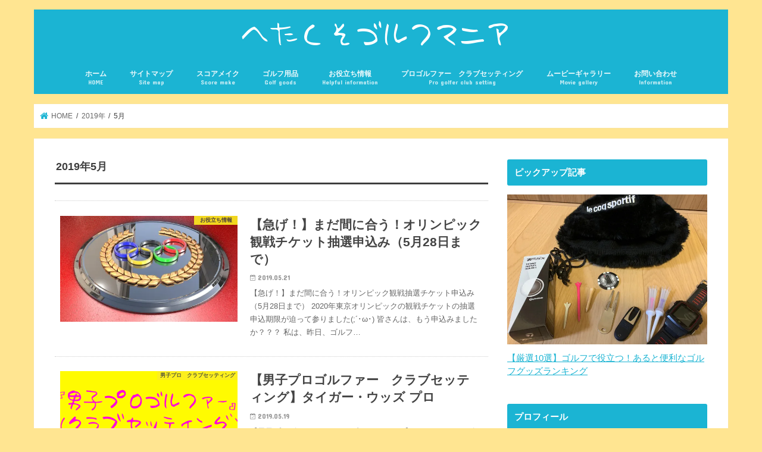

--- FILE ---
content_type: text/html; charset=UTF-8
request_url: https://hetagolf.com/2019/05/
body_size: 17597
content:
<!doctype html>
<!--[if lt IE 7]><html dir="ltr" lang="ja"
	prefix="og: https://ogp.me/ns#"  class="no-js lt-ie9 lt-ie8 lt-ie7"><![endif]-->
<!--[if (IE 7)&!(IEMobile)]><html dir="ltr" lang="ja"
	prefix="og: https://ogp.me/ns#"  class="no-js lt-ie9 lt-ie8"><![endif]-->
<!--[if (IE 8)&!(IEMobile)]><html dir="ltr" lang="ja"
	prefix="og: https://ogp.me/ns#"  class="no-js lt-ie9"><![endif]-->
<!--[if gt IE 8]><!--> <html dir="ltr" lang="ja"
	prefix="og: https://ogp.me/ns#"  class="no-js"><!--<![endif]-->

<head>
<meta charset="utf-8">
<meta http-equiv="X-UA-Compatible" content="IE=edge">

<meta name="HandheldFriendly" content="True">
<meta name="MobileOptimized" content="320">
<meta name="viewport" content="width=device-width, initial-scale=1"/>

	
<link rel="stylesheet" href="https://use.fontawesome.com/releases/v5.0.10/css/all.css" integrity="sha384-+d0P83n9kaQMCwj8F4RJB66tzIwOKmrdb46+porD/OvrJ+37WqIM7UoBtwHO6Nlg" crossorigin="anonymous">
<link rel="pingback" href="https://hetagolf.com/xmlrpc.php">

<!--[if IE]>
<![endif]-->
<!--[if lt IE 9]>
<script src="//html5shiv.googlecode.com/svn/trunk/html5.js"></script>
<script src="//css3-mediaqueries-js.googlecode.com/svn/trunk/css3-mediaqueries.js"></script>
<![endif]-->

	


	

		<!-- All in One SEO 4.2.8 - aioseo.com -->
		<title>5月, 2019 | へたくそゴルフマニア</title>
		<meta name="robots" content="noindex, max-snippet:-1, max-image-preview:large, max-video-preview:-1" />
		<meta name="google-site-verification" content="d6eHmvul-klEtGZpfMn9DY9moGwSyoPuVOdAyadvXB4" />
		<meta name="msvalidate.01" content="44D451119A153A48507C74BB3D304DFA" />
		<link rel="canonical" href="https://hetagolf.com/2019/05/" />
		<meta name="generator" content="All in One SEO (AIOSEO) 4.2.8 " />
		<meta name="google" content="nositelinkssearchbox" />
		<script type="application/ld+json" class="aioseo-schema">
			{"@context":"https:\/\/schema.org","@graph":[{"@type":"BreadcrumbList","@id":"https:\/\/hetagolf.com\/2019\/05\/#breadcrumblist","itemListElement":[{"@type":"ListItem","@id":"https:\/\/hetagolf.com\/#listItem","position":1,"item":{"@type":"WebPage","@id":"https:\/\/hetagolf.com\/","name":"\u30db\u30fc\u30e0","description":"\u3078\u305f\u304f\u305d\u3060\u3051\u3069\u30b4\u30eb\u30d5\u5927\u597d\u304d\u3002\u305d\u3093\u306a\u300c\u3078\u305f\u304f\u305d\u30b4\u30eb\u30d5\u30de\u30cb\u30a2\u300d\u306e\u201c\u3078\u305f\u304f\u305d\u30b4\u30eb\u30d5\u30e9\u30a4\u30d5\u201d\u3092\u767a\u4fe1\u3057\u307e\u3059\u3002 \u521d\u5fc3\u8005\u30b4\u30eb\u30d5\u30a1\u30fc\u306e\u65b9\u3084\u3001\u30a8\u30f3\u30b8\u30e7\u30a4\u30b4\u30eb\u30d5\u30a1\u30fc\u306e\u65b9\u306b\u5171\u611f\u3044\u305f\u3060\u3051\u308b\u30d6\u30ed\u30b0\u3067\u3059\u3002","url":"https:\/\/hetagolf.com\/"},"nextItem":"https:\/\/hetagolf.com\/2019\/#listItem"},{"@type":"ListItem","@id":"https:\/\/hetagolf.com\/2019\/#listItem","position":2,"item":{"@type":"WebPage","@id":"https:\/\/hetagolf.com\/2019\/","name":"2019","url":"https:\/\/hetagolf.com\/2019\/"},"nextItem":"https:\/\/hetagolf.com\/2019\/05\/#listItem","previousItem":"https:\/\/hetagolf.com\/#listItem"},{"@type":"ListItem","@id":"https:\/\/hetagolf.com\/2019\/05\/#listItem","position":3,"item":{"@type":"WebPage","@id":"https:\/\/hetagolf.com\/2019\/05\/","name":"5\u6708, 2019","url":"https:\/\/hetagolf.com\/2019\/05\/"},"previousItem":"https:\/\/hetagolf.com\/2019\/#listItem"}]},{"@type":"CollectionPage","@id":"https:\/\/hetagolf.com\/2019\/05\/#collectionpage","url":"https:\/\/hetagolf.com\/2019\/05\/","name":"5\u6708, 2019 | \u3078\u305f\u304f\u305d\u30b4\u30eb\u30d5\u30de\u30cb\u30a2","inLanguage":"ja","isPartOf":{"@id":"https:\/\/hetagolf.com\/#website"},"breadcrumb":{"@id":"https:\/\/hetagolf.com\/2019\/05\/#breadcrumblist"}},{"@type":"Organization","@id":"https:\/\/hetagolf.com\/#organization","name":"\u3078\u305f\u304f\u305d\u30b4\u30eb\u30d5\u30de\u30cb\u30a2","url":"https:\/\/hetagolf.com\/"},{"@type":"WebSite","@id":"https:\/\/hetagolf.com\/#website","url":"https:\/\/hetagolf.com\/","name":"\u3078\u305f\u304f\u305d\u30b4\u30eb\u30d5\u30de\u30cb\u30a2","description":"\u3078\u305f\u304f\u305d\u3060\u3051\u3069\u30b4\u30eb\u30d5\u5927\u597d\u304d\u3002\u305d\u3093\u306a\u30b4\u30eb\u30d5\u30de\u30cb\u30a2\u306e\u30b4\u30eb\u30d5\u30e9\u30a4\u30d5\u3092\u767a\u4fe1\u3057\u3066\u3044\u304d\u307e\u3059\u3002","inLanguage":"ja","publisher":{"@id":"https:\/\/hetagolf.com\/#organization"}}]}
		</script>
		<script type="text/javascript" >
			window.ga=window.ga||function(){(ga.q=ga.q||[]).push(arguments)};ga.l=+new Date;
			ga('create', "UA-125816620-1", 'auto');
			ga('send', 'pageview');
		</script>
		<script async src="https://www.google-analytics.com/analytics.js"></script>
		<!-- All in One SEO -->

<link rel='dns-prefetch' href='//secure.gravatar.com' />
<link rel='dns-prefetch' href='//ajax.googleapis.com' />
<link rel='dns-prefetch' href='//fonts.googleapis.com' />
<link rel='dns-prefetch' href='//maxcdn.bootstrapcdn.com' />
<link rel='dns-prefetch' href='//v0.wordpress.com' />
<link rel='dns-prefetch' href='//i0.wp.com' />
<link rel='dns-prefetch' href='//c0.wp.com' />
<link rel='dns-prefetch' href='//widgets.wp.com' />
<link rel='dns-prefetch' href='//s0.wp.com' />
<link rel='dns-prefetch' href='//0.gravatar.com' />
<link rel='dns-prefetch' href='//1.gravatar.com' />
<link rel='dns-prefetch' href='//2.gravatar.com' />
<link rel="alternate" type="application/rss+xml" title="へたくそゴルフマニア &raquo; フィード" href="https://hetagolf.com/feed/" />
<link rel="alternate" type="application/rss+xml" title="へたくそゴルフマニア &raquo; コメントフィード" href="https://hetagolf.com/comments/feed/" />
<script type="text/javascript">
window._wpemojiSettings = {"baseUrl":"https:\/\/s.w.org\/images\/core\/emoji\/14.0.0\/72x72\/","ext":".png","svgUrl":"https:\/\/s.w.org\/images\/core\/emoji\/14.0.0\/svg\/","svgExt":".svg","source":{"concatemoji":"https:\/\/hetagolf.com\/wp-includes\/js\/wp-emoji-release.min.js"}};
/*! This file is auto-generated */
!function(e,a,t){var n,r,o,i=a.createElement("canvas"),p=i.getContext&&i.getContext("2d");function s(e,t){var a=String.fromCharCode,e=(p.clearRect(0,0,i.width,i.height),p.fillText(a.apply(this,e),0,0),i.toDataURL());return p.clearRect(0,0,i.width,i.height),p.fillText(a.apply(this,t),0,0),e===i.toDataURL()}function c(e){var t=a.createElement("script");t.src=e,t.defer=t.type="text/javascript",a.getElementsByTagName("head")[0].appendChild(t)}for(o=Array("flag","emoji"),t.supports={everything:!0,everythingExceptFlag:!0},r=0;r<o.length;r++)t.supports[o[r]]=function(e){if(p&&p.fillText)switch(p.textBaseline="top",p.font="600 32px Arial",e){case"flag":return s([127987,65039,8205,9895,65039],[127987,65039,8203,9895,65039])?!1:!s([55356,56826,55356,56819],[55356,56826,8203,55356,56819])&&!s([55356,57332,56128,56423,56128,56418,56128,56421,56128,56430,56128,56423,56128,56447],[55356,57332,8203,56128,56423,8203,56128,56418,8203,56128,56421,8203,56128,56430,8203,56128,56423,8203,56128,56447]);case"emoji":return!s([129777,127995,8205,129778,127999],[129777,127995,8203,129778,127999])}return!1}(o[r]),t.supports.everything=t.supports.everything&&t.supports[o[r]],"flag"!==o[r]&&(t.supports.everythingExceptFlag=t.supports.everythingExceptFlag&&t.supports[o[r]]);t.supports.everythingExceptFlag=t.supports.everythingExceptFlag&&!t.supports.flag,t.DOMReady=!1,t.readyCallback=function(){t.DOMReady=!0},t.supports.everything||(n=function(){t.readyCallback()},a.addEventListener?(a.addEventListener("DOMContentLoaded",n,!1),e.addEventListener("load",n,!1)):(e.attachEvent("onload",n),a.attachEvent("onreadystatechange",function(){"complete"===a.readyState&&t.readyCallback()})),(e=t.source||{}).concatemoji?c(e.concatemoji):e.wpemoji&&e.twemoji&&(c(e.twemoji),c(e.wpemoji)))}(window,document,window._wpemojiSettings);
</script>
<style type="text/css">
img.wp-smiley,
img.emoji {
	display: inline !important;
	border: none !important;
	box-shadow: none !important;
	height: 1em !important;
	width: 1em !important;
	margin: 0 0.07em !important;
	vertical-align: -0.1em !important;
	background: none !important;
	padding: 0 !important;
}
</style>
	<link rel='stylesheet' id='wp-block-library-css' href='https://c0.wp.com/c/6.1.9/wp-includes/css/dist/block-library/style.min.css' type='text/css' media='all' />
<style id='wp-block-library-inline-css' type='text/css'>
.has-text-align-justify{text-align:justify;}
</style>
<link rel='stylesheet' id='mediaelement-css' href='https://c0.wp.com/c/6.1.9/wp-includes/js/mediaelement/mediaelementplayer-legacy.min.css' type='text/css' media='all' />
<link rel='stylesheet' id='wp-mediaelement-css' href='https://c0.wp.com/c/6.1.9/wp-includes/js/mediaelement/wp-mediaelement.min.css' type='text/css' media='all' />
<link rel='stylesheet' id='classic-theme-styles-css' href='https://c0.wp.com/c/6.1.9/wp-includes/css/classic-themes.min.css' type='text/css' media='all' />
<style id='global-styles-inline-css' type='text/css'>
body{--wp--preset--color--black: #000000;--wp--preset--color--cyan-bluish-gray: #abb8c3;--wp--preset--color--white: #ffffff;--wp--preset--color--pale-pink: #f78da7;--wp--preset--color--vivid-red: #cf2e2e;--wp--preset--color--luminous-vivid-orange: #ff6900;--wp--preset--color--luminous-vivid-amber: #fcb900;--wp--preset--color--light-green-cyan: #7bdcb5;--wp--preset--color--vivid-green-cyan: #00d084;--wp--preset--color--pale-cyan-blue: #8ed1fc;--wp--preset--color--vivid-cyan-blue: #0693e3;--wp--preset--color--vivid-purple: #9b51e0;--wp--preset--gradient--vivid-cyan-blue-to-vivid-purple: linear-gradient(135deg,rgba(6,147,227,1) 0%,rgb(155,81,224) 100%);--wp--preset--gradient--light-green-cyan-to-vivid-green-cyan: linear-gradient(135deg,rgb(122,220,180) 0%,rgb(0,208,130) 100%);--wp--preset--gradient--luminous-vivid-amber-to-luminous-vivid-orange: linear-gradient(135deg,rgba(252,185,0,1) 0%,rgba(255,105,0,1) 100%);--wp--preset--gradient--luminous-vivid-orange-to-vivid-red: linear-gradient(135deg,rgba(255,105,0,1) 0%,rgb(207,46,46) 100%);--wp--preset--gradient--very-light-gray-to-cyan-bluish-gray: linear-gradient(135deg,rgb(238,238,238) 0%,rgb(169,184,195) 100%);--wp--preset--gradient--cool-to-warm-spectrum: linear-gradient(135deg,rgb(74,234,220) 0%,rgb(151,120,209) 20%,rgb(207,42,186) 40%,rgb(238,44,130) 60%,rgb(251,105,98) 80%,rgb(254,248,76) 100%);--wp--preset--gradient--blush-light-purple: linear-gradient(135deg,rgb(255,206,236) 0%,rgb(152,150,240) 100%);--wp--preset--gradient--blush-bordeaux: linear-gradient(135deg,rgb(254,205,165) 0%,rgb(254,45,45) 50%,rgb(107,0,62) 100%);--wp--preset--gradient--luminous-dusk: linear-gradient(135deg,rgb(255,203,112) 0%,rgb(199,81,192) 50%,rgb(65,88,208) 100%);--wp--preset--gradient--pale-ocean: linear-gradient(135deg,rgb(255,245,203) 0%,rgb(182,227,212) 50%,rgb(51,167,181) 100%);--wp--preset--gradient--electric-grass: linear-gradient(135deg,rgb(202,248,128) 0%,rgb(113,206,126) 100%);--wp--preset--gradient--midnight: linear-gradient(135deg,rgb(2,3,129) 0%,rgb(40,116,252) 100%);--wp--preset--duotone--dark-grayscale: url('#wp-duotone-dark-grayscale');--wp--preset--duotone--grayscale: url('#wp-duotone-grayscale');--wp--preset--duotone--purple-yellow: url('#wp-duotone-purple-yellow');--wp--preset--duotone--blue-red: url('#wp-duotone-blue-red');--wp--preset--duotone--midnight: url('#wp-duotone-midnight');--wp--preset--duotone--magenta-yellow: url('#wp-duotone-magenta-yellow');--wp--preset--duotone--purple-green: url('#wp-duotone-purple-green');--wp--preset--duotone--blue-orange: url('#wp-duotone-blue-orange');--wp--preset--font-size--small: 13px;--wp--preset--font-size--medium: 20px;--wp--preset--font-size--large: 36px;--wp--preset--font-size--x-large: 42px;--wp--preset--spacing--20: 0.44rem;--wp--preset--spacing--30: 0.67rem;--wp--preset--spacing--40: 1rem;--wp--preset--spacing--50: 1.5rem;--wp--preset--spacing--60: 2.25rem;--wp--preset--spacing--70: 3.38rem;--wp--preset--spacing--80: 5.06rem;}:where(.is-layout-flex){gap: 0.5em;}body .is-layout-flow > .alignleft{float: left;margin-inline-start: 0;margin-inline-end: 2em;}body .is-layout-flow > .alignright{float: right;margin-inline-start: 2em;margin-inline-end: 0;}body .is-layout-flow > .aligncenter{margin-left: auto !important;margin-right: auto !important;}body .is-layout-constrained > .alignleft{float: left;margin-inline-start: 0;margin-inline-end: 2em;}body .is-layout-constrained > .alignright{float: right;margin-inline-start: 2em;margin-inline-end: 0;}body .is-layout-constrained > .aligncenter{margin-left: auto !important;margin-right: auto !important;}body .is-layout-constrained > :where(:not(.alignleft):not(.alignright):not(.alignfull)){max-width: var(--wp--style--global--content-size);margin-left: auto !important;margin-right: auto !important;}body .is-layout-constrained > .alignwide{max-width: var(--wp--style--global--wide-size);}body .is-layout-flex{display: flex;}body .is-layout-flex{flex-wrap: wrap;align-items: center;}body .is-layout-flex > *{margin: 0;}:where(.wp-block-columns.is-layout-flex){gap: 2em;}.has-black-color{color: var(--wp--preset--color--black) !important;}.has-cyan-bluish-gray-color{color: var(--wp--preset--color--cyan-bluish-gray) !important;}.has-white-color{color: var(--wp--preset--color--white) !important;}.has-pale-pink-color{color: var(--wp--preset--color--pale-pink) !important;}.has-vivid-red-color{color: var(--wp--preset--color--vivid-red) !important;}.has-luminous-vivid-orange-color{color: var(--wp--preset--color--luminous-vivid-orange) !important;}.has-luminous-vivid-amber-color{color: var(--wp--preset--color--luminous-vivid-amber) !important;}.has-light-green-cyan-color{color: var(--wp--preset--color--light-green-cyan) !important;}.has-vivid-green-cyan-color{color: var(--wp--preset--color--vivid-green-cyan) !important;}.has-pale-cyan-blue-color{color: var(--wp--preset--color--pale-cyan-blue) !important;}.has-vivid-cyan-blue-color{color: var(--wp--preset--color--vivid-cyan-blue) !important;}.has-vivid-purple-color{color: var(--wp--preset--color--vivid-purple) !important;}.has-black-background-color{background-color: var(--wp--preset--color--black) !important;}.has-cyan-bluish-gray-background-color{background-color: var(--wp--preset--color--cyan-bluish-gray) !important;}.has-white-background-color{background-color: var(--wp--preset--color--white) !important;}.has-pale-pink-background-color{background-color: var(--wp--preset--color--pale-pink) !important;}.has-vivid-red-background-color{background-color: var(--wp--preset--color--vivid-red) !important;}.has-luminous-vivid-orange-background-color{background-color: var(--wp--preset--color--luminous-vivid-orange) !important;}.has-luminous-vivid-amber-background-color{background-color: var(--wp--preset--color--luminous-vivid-amber) !important;}.has-light-green-cyan-background-color{background-color: var(--wp--preset--color--light-green-cyan) !important;}.has-vivid-green-cyan-background-color{background-color: var(--wp--preset--color--vivid-green-cyan) !important;}.has-pale-cyan-blue-background-color{background-color: var(--wp--preset--color--pale-cyan-blue) !important;}.has-vivid-cyan-blue-background-color{background-color: var(--wp--preset--color--vivid-cyan-blue) !important;}.has-vivid-purple-background-color{background-color: var(--wp--preset--color--vivid-purple) !important;}.has-black-border-color{border-color: var(--wp--preset--color--black) !important;}.has-cyan-bluish-gray-border-color{border-color: var(--wp--preset--color--cyan-bluish-gray) !important;}.has-white-border-color{border-color: var(--wp--preset--color--white) !important;}.has-pale-pink-border-color{border-color: var(--wp--preset--color--pale-pink) !important;}.has-vivid-red-border-color{border-color: var(--wp--preset--color--vivid-red) !important;}.has-luminous-vivid-orange-border-color{border-color: var(--wp--preset--color--luminous-vivid-orange) !important;}.has-luminous-vivid-amber-border-color{border-color: var(--wp--preset--color--luminous-vivid-amber) !important;}.has-light-green-cyan-border-color{border-color: var(--wp--preset--color--light-green-cyan) !important;}.has-vivid-green-cyan-border-color{border-color: var(--wp--preset--color--vivid-green-cyan) !important;}.has-pale-cyan-blue-border-color{border-color: var(--wp--preset--color--pale-cyan-blue) !important;}.has-vivid-cyan-blue-border-color{border-color: var(--wp--preset--color--vivid-cyan-blue) !important;}.has-vivid-purple-border-color{border-color: var(--wp--preset--color--vivid-purple) !important;}.has-vivid-cyan-blue-to-vivid-purple-gradient-background{background: var(--wp--preset--gradient--vivid-cyan-blue-to-vivid-purple) !important;}.has-light-green-cyan-to-vivid-green-cyan-gradient-background{background: var(--wp--preset--gradient--light-green-cyan-to-vivid-green-cyan) !important;}.has-luminous-vivid-amber-to-luminous-vivid-orange-gradient-background{background: var(--wp--preset--gradient--luminous-vivid-amber-to-luminous-vivid-orange) !important;}.has-luminous-vivid-orange-to-vivid-red-gradient-background{background: var(--wp--preset--gradient--luminous-vivid-orange-to-vivid-red) !important;}.has-very-light-gray-to-cyan-bluish-gray-gradient-background{background: var(--wp--preset--gradient--very-light-gray-to-cyan-bluish-gray) !important;}.has-cool-to-warm-spectrum-gradient-background{background: var(--wp--preset--gradient--cool-to-warm-spectrum) !important;}.has-blush-light-purple-gradient-background{background: var(--wp--preset--gradient--blush-light-purple) !important;}.has-blush-bordeaux-gradient-background{background: var(--wp--preset--gradient--blush-bordeaux) !important;}.has-luminous-dusk-gradient-background{background: var(--wp--preset--gradient--luminous-dusk) !important;}.has-pale-ocean-gradient-background{background: var(--wp--preset--gradient--pale-ocean) !important;}.has-electric-grass-gradient-background{background: var(--wp--preset--gradient--electric-grass) !important;}.has-midnight-gradient-background{background: var(--wp--preset--gradient--midnight) !important;}.has-small-font-size{font-size: var(--wp--preset--font-size--small) !important;}.has-medium-font-size{font-size: var(--wp--preset--font-size--medium) !important;}.has-large-font-size{font-size: var(--wp--preset--font-size--large) !important;}.has-x-large-font-size{font-size: var(--wp--preset--font-size--x-large) !important;}
.wp-block-navigation a:where(:not(.wp-element-button)){color: inherit;}
:where(.wp-block-columns.is-layout-flex){gap: 2em;}
.wp-block-pullquote{font-size: 1.5em;line-height: 1.6;}
</style>
<link rel='stylesheet' id='contact-form-7-css' href='https://hetagolf.com/wp-content/plugins/contact-form-7/includes/css/styles.css' type='text/css' media='all' />
<link rel='stylesheet' id='ts_fab_css-css' href='https://hetagolf.com/wp-content/plugins/fancier-author-box/css/ts-fab.min.css' type='text/css' media='all' />
<link rel='stylesheet' id='style-css' href='https://hetagolf.com/wp-content/themes/jstork/style.css' type='text/css' media='all' />
<link rel='stylesheet' id='child-style-css' href='https://hetagolf.com/wp-content/themes/jstork_custom/style.css' type='text/css' media='all' />
<link rel='stylesheet' id='slick-css' href='https://hetagolf.com/wp-content/themes/jstork/library/css/slick.css' type='text/css' media='all' />
<link rel='stylesheet' id='shortcode-css' href='https://hetagolf.com/wp-content/themes/jstork/library/css/shortcode.css' type='text/css' media='all' />
<link rel='stylesheet' id='gf_Concert-css' href='//fonts.googleapis.com/css?family=Concert+One' type='text/css' media='all' />
<link rel='stylesheet' id='gf_Lato-css' href='//fonts.googleapis.com/css?family=Lato' type='text/css' media='all' />
<link rel='stylesheet' id='fontawesome-css' href='//maxcdn.bootstrapcdn.com/font-awesome/4.7.0/css/font-awesome.min.css' type='text/css' media='all' />
<link rel='stylesheet' id='remodal-css' href='https://hetagolf.com/wp-content/themes/jstork/library/css/remodal.css' type='text/css' media='all' />
<link rel='stylesheet' id='animate-css' href='https://hetagolf.com/wp-content/themes/jstork/library/css/animate.min.css' type='text/css' media='all' />
<link rel='stylesheet' id='jetpack_css-css' href='https://c0.wp.com/p/jetpack/11.6.2/css/jetpack.css' type='text/css' media='all' />
<script type='text/javascript' src='//ajax.googleapis.com/ajax/libs/jquery/1.12.4/jquery.min.js' id='jquery-js'></script>
<script type='text/javascript' src='https://hetagolf.com/wp-content/plugins/fancier-author-box/js/ts-fab.min.js' id='ts_fab_js-js'></script>
<link rel="https://api.w.org/" href="https://hetagolf.com/wp-json/" /><link rel="EditURI" type="application/rsd+xml" title="RSD" href="https://hetagolf.com/xmlrpc.php?rsd" />
<link rel="wlwmanifest" type="application/wlwmanifest+xml" href="https://hetagolf.com/wp-includes/wlwmanifest.xml" />

	<style>img#wpstats{display:none}</style>
		<style type="text/css">
body{color: #3E3E3E;}
a, #breadcrumb li.bc_homelink a::before, .authorbox .author_sns li a::before{color: #1BB4D3;}
a:hover{color: #E69B9B;}
.article-footer .post-categories li a,.article-footer .tags a,.accordionBtn{  background: #1BB4D3;  border-color: #1BB4D3;}
.article-footer .tags a{color:#1BB4D3; background: none;}
.article-footer .post-categories li a:hover,.article-footer .tags a:hover,.accordionBtn.active{ background:#E69B9B;  border-color:#E69B9B;}
input[type="text"],input[type="password"],input[type="datetime"],input[type="datetime-local"],input[type="date"],input[type="month"],input[type="time"],input[type="week"],input[type="number"],input[type="email"],input[type="url"],input[type="search"],input[type="tel"],input[type="color"],select,textarea,.field { background-color: #ffffff;}
.header{color: #ffffff;}
.bgfull .header,.header.bg,.header #inner-header,.menu-sp{background: #1bb4d3;}
#logo a{color: #eeee22;}
#g_nav .nav li a,.nav_btn,.menu-sp a,.menu-sp a,.menu-sp > ul:after{color: #edf9fc;}
#logo a:hover,#g_nav .nav li a:hover,.nav_btn:hover{color:#eeeeee;}
@media only screen and (min-width: 768px) {
.nav > li > a:after{background: #eeeeee;}
.nav ul {background: #666666;}
#g_nav .nav li ul.sub-menu li a{color: #f7f7f7;}
}
@media only screen and (max-width: 1165px) {
.site_description{background: #1bb4d3; color: #ffffff;}
}
#inner-content, #breadcrumb, .entry-content blockquote:before, .entry-content blockquote:after{background: #ffffff}
.top-post-list .post-list:before{background: #1BB4D3;}
.widget li a:after{color: #1BB4D3;}
.entry-content h2,.widgettitle,.accordion::before{background: #1bb4d3; color: #ffffff;}
.entry-content h3{border-color: #1bb4d3;}
.h_boader .entry-content h2{border-color: #1bb4d3; color: #3E3E3E;}
.h_balloon .entry-content h2:after{border-top-color: #1bb4d3;}
.entry-content ul li:before{ background: #1bb4d3;}
.entry-content ol li:before{ background: #1bb4d3;}
.post-list-card .post-list .eyecatch .cat-name,.top-post-list .post-list .eyecatch .cat-name,.byline .cat-name,.single .authorbox .author-newpost li .cat-name,.related-box li .cat-name,.carouselwrap .cat-name,.eyecatch .cat-name{background: #fcee21; color:  #444444;}
ul.wpp-list li a:before{background: #1bb4d3; color: #ffffff;}
.readmore a{border:1px solid #1BB4D3;color:#1BB4D3;}
.readmore a:hover{background:#1BB4D3;color:#fff;}
.btn-wrap a{background: #1BB4D3;border: 1px solid #1BB4D3;}
.btn-wrap a:hover{background: #E69B9B;border-color: #E69B9B;}
.btn-wrap.simple a{border:1px solid #1BB4D3;color:#1BB4D3;}
.btn-wrap.simple a:hover{background:#1BB4D3;}
.blue-btn, .comment-reply-link, #submit { background-color: #1BB4D3; }
.blue-btn:hover, .comment-reply-link:hover, #submit:hover, .blue-btn:focus, .comment-reply-link:focus, #submit:focus {background-color: #E69B9B; }
#sidebar1{color: #444444;}
.widget:not(.widget_text) a{color:#666666;}
.widget:not(.widget_text) a:hover{color:#999999;}
.bgfull #footer-top,#footer-top .inner,.cta-inner{background-color: #666666; color: #CACACA;}
.footer a,#footer-top a{color: #f7f7f7;}
#footer-top .widgettitle{color: #CACACA;}
.bgfull .footer,.footer.bg,.footer .inner {background-color: #666666;color: #CACACA;}
.footer-links li a:before{ color: #1bb4d3;}
.pagination a, .pagination span,.page-links a{border-color: #1BB4D3; color: #1BB4D3;}
.pagination .current,.pagination .current:hover,.page-links ul > li > span{background-color: #1BB4D3; border-color: #1BB4D3;}
.pagination a:hover, .pagination a:focus,.page-links a:hover, .page-links a:focus{background-color: #1BB4D3; color: #fff;}
</style>
<style type="text/css" id="custom-background-css">
body.custom-background { background-color: #ffe591; }
</style>
				<style type="text/css">
				/* If html does not have either class, do not show lazy loaded images. */
				html:not( .jetpack-lazy-images-js-enabled ):not( .js ) .jetpack-lazy-image {
					display: none;
				}
			</style>
			<script>
				document.documentElement.classList.add(
					'jetpack-lazy-images-js-enabled'
				);
			</script>
		<link rel="icon" href="https://i0.wp.com/hetagolf.com/wp-content/uploads/2018/09/cropped-freefont_logo_HOLIDAYM3-3-e1537547837310.png?fit=32%2C32&#038;ssl=1" sizes="32x32" />
<link rel="icon" href="https://i0.wp.com/hetagolf.com/wp-content/uploads/2018/09/cropped-freefont_logo_HOLIDAYM3-3-e1537547837310.png?fit=192%2C192&#038;ssl=1" sizes="192x192" />
<link rel="apple-touch-icon" href="https://i0.wp.com/hetagolf.com/wp-content/uploads/2018/09/cropped-freefont_logo_HOLIDAYM3-3-e1537547837310.png?fit=180%2C180&#038;ssl=1" />
<meta name="msapplication-TileImage" content="https://i0.wp.com/hetagolf.com/wp-content/uploads/2018/09/cropped-freefont_logo_HOLIDAYM3-3-e1537547837310.png?fit=270%2C270&#038;ssl=1" />
<style id="sccss">/*=================================================================================
カエレバ・ヨメレバ・トマレバ
=================================================================================*/.cstmreba {
width:98%;
height:auto;
margin:36px auto;
font-family:'Lucida Grande','Hiragino Kaku Gothic ProN',Helvetica, Meiryo, sans-serif;
line-height: 1.5;
word-wrap: break-word;
box-sizing: border-box;
display: block;
}
.cstmreba a {
transition: 0.8s ;
color:#285EFF; /* テキストリンクカラー */
}
.cstmreba a:hover {
color:#FFCA28; /* テキストリンクカラー(マウスオーバー時) */
}
.cstmreba .booklink-box,
.cstmreba .kaerebalink-box,
.cstmreba .tomarebalink-box {
width: 100%;
background-color: #fafafa; /* 全体の背景カラー */
overflow: hidden;
border-radius: 0px;
box-sizing: border-box;
padding: 12px 8px;
box-shadow: 0px 2px 5px 0 rgba(0,0,0,.26);
}
/* サムネイル画像ボックス */
.cstmreba .booklink-image,
.cstmreba .kaerebalink-image,
.cstmreba .tomarebalink-image {
width:150px;
float:left;
margin:0 14px 0 0;
text-align: center;
background: #fff;
}
.cstmreba .booklink-image a,
.cstmreba .kaerebalink-image a,
.cstmreba .tomarebalink-image a {
width:100%;
display:block;
}
.cstmreba .booklink-image a img,
.cstmreba .kaerebalink-image a img,
.cstmreba .tomarebalink-image a img {
margin:0 ;
padding: 0;
text-align:center;
background: #fff;
}
.cstmreba .booklink-info,.cstmreba .kaerebalink-info,.cstmreba .tomarebalink-info {
overflow:hidden;
line-height:170%;
color: #333;
}
/* infoボックス内リンク下線非表示 */
.cstmreba .booklink-info a,
.cstmreba .kaerebalink-info a,
.cstmreba .tomarebalink-info a {
text-decoration: none;
}
/* 作品・商品・ホテル名 リンク */
.cstmreba .booklink-name>a,
.cstmreba .kaerebalink-name>a,
.cstmreba .tomarebalink-name>a {
border-bottom: 1px solid ;
font-size:16px;
}
/* タイトル下にPタグ自動挿入された際の余白を小さく */
.cstmreba .kaerebalink-name p,
.cstmreba .booklink-name p,
.cstmreba .tomarebalink-name p {
margin: 0;
}
/* powered by */
.cstmreba .booklink-powered-date,
.cstmreba .kaerebalink-powered-date,
.cstmreba .tomarebalink-powered-date {
font-size:10px;
line-height:150%;
}
.cstmreba .booklink-powered-date a,
.cstmreba .kaerebalink-powered-date a,
.cstmreba .tomarebalink-powered-date a {
color:#333;
border-bottom: none ;
}
.cstmreba .booklink-powered-date a:hover,
.cstmreba .kaerebalink-powered-date a:hover,
.cstmreba .tomarebalink-powered-date a:hover {
color:#333;
border-bottom: 1px solid #333 ;
}
/* 著者・住所 */
.cstmreba .booklink-detail,.cstmreba .kaerebalink-detail,.cstmreba .tomarebalink-address {
font-size:12px;
}
.cstmreba .kaerebalink-link1 div img,.cstmreba .booklink-link2 div img,.cstmreba .tomarebalink-link1 div img {
display:none !important;
}
.cstmreba .kaerebalink-link1, .cstmreba .booklink-link2,.cstmreba .tomarebalink-link1 {
display: inline-block;
width: 100%;
margin-top: 5px;
}
.cstmreba .booklink-link2>div,
.cstmreba .kaerebalink-link1>div,
.cstmreba .tomarebalink-link1>div {
float:left;
width:24%;
min-width:128px;
margin:0.5%;
}
/***** ボタンデザインここから ******/
.cstmreba .booklink-link2 a,
.cstmreba .kaerebalink-link1 a,
.cstmreba .tomarebalink-link1 a {
width: 100%;
display: inline-block;
text-align: center;
box-sizing: border-box;
margin: 1px 0;
padding:3% 0.5%;
border-radius: 8px;
font-size: 13px;
font-weight: bold;
line-height: 180%;
color: #fff;
box-shadow: 0px 2px 4px 0 rgba(0,0,0,.26);
}
/* トマレバ */
.cstmreba .tomarebalink-link1 .shoplinkrakuten a {background: #76ae25; border: 2px solid #76ae25; }/* 楽天トラベル */
.cstmreba .tomarebalink-link1 .shoplinkjalan a { background: #ff7a15; border: 2px solid #ff7a15;}/* じゃらん */
.cstmreba .tomarebalink-link1 .shoplinkjtb a { background: #c81528; border: 2px solid #c81528;}/* JTB */
.cstmreba .tomarebalink-link1 .shoplinkknt a { background: #0b499d; border: 2px solid #0b499d;}/* KNT */
.cstmreba .tomarebalink-link1 .shoplinkikyu a { background: #bf9500; border: 2px solid #bf9500;}/* 一休 */
.cstmreba .tomarebalink-link1 .shoplinkrurubu a { background: #000066; border: 2px solid #000066;}/* るるぶ */
.cstmreba .tomarebalink-link1 .shoplinkyahoo a { background: #ff0033; border: 2px solid #ff0033;}/* Yahoo!トラベル */
.cstmreba .tomarebalink-link1 .shoplinkhis a { background: #004bb0; border: 2px solid #004bb0;}/*** HIS ***/
/* カエレバ */
.cstmreba .kaerebalink-link1 .shoplinkyahoo a {background:#ff0033; border:2px solid #ff0033; letter-spacing:normal;} /* Yahoo!ショッピング */
.cstmreba .kaerebalink-link1 .shoplinkbellemaison a { background:#84be24 ; border: 2px solid #84be24;} /* ベルメゾン */
.cstmreba .kaerebalink-link1 .shoplinkcecile a { background:#8d124b; border: 2px solid #8d124b;} /* セシール */
.cstmreba .kaerebalink-link1 .shoplinkkakakucom a {background:#314995; border: 2px solid #314995;} /* 価格コム */
/* ヨメレバ */
.cstmreba .booklink-link2 .shoplinkkindle a { background:#007dcd; border: 2px solid #007dcd;} /* Kindle */
.cstmreba .booklink-link2 .shoplinkrakukobo a { background:#bf0000; border: 2px solid #bf0000;} /* 楽天kobo */
.cstmreba .booklink-link2 .shoplinkbk1 a { background:#0085cd; border: 2px solid #0085cd;} /* honto */
.cstmreba .booklink-link2 .shoplinkehon a { background:#2a2c6d; border: 2px solid #2a2c6d;} /* ehon */
.cstmreba .booklink-link2 .shoplinkkino a { background:#003e92; border: 2px solid #003e92;} /* 紀伊國屋書店 */
.cstmreba .booklink-link2 .shoplinktoshokan a { background:#333333; border: 2px solid #333333;} /* 図書館 */
/* カエレバ・ヨメレバ共通 */
.cstmreba .kaerebalink-link1 .shoplinkamazon a,
.cstmreba .booklink-link2 .shoplinkamazon a {
background:#FF9901;
border: 2px solid #ff9901;
} /* Amazon */
.cstmreba .kaerebalink-link1 .shoplinkrakuten a,
.cstmreba .booklink-link2 .shoplinkrakuten a {
background: #bf0000;
border: 2px solid #bf0000;
} /* 楽天 */
.cstmreba .kaerebalink-link1 .shoplinkseven a,
.cstmreba .booklink-link2 .shoplinkseven a {
background:#225496;
border: 2px solid #225496;
} /* 7net */
/****** ボタンカラー ここまで *****//***** ボタンデザイン　マウスオーバー時ここから *****/
.cstmreba .booklink-link2 a:hover,
.cstmreba .kaerebalink-link1 a:hover,
.cstmreba .tomarebalink-link1 a:hover {
background: #fff;
}
/* トマレバ */
.cstmreba .tomarebalink-link1 .shoplinkrakuten a:hover { color: #76ae25; }/* 楽天トラベル */
.cstmreba .tomarebalink-link1 .shoplinkjalan a:hover { color: #ff7a15; }/* じゃらん */
.cstmreba .tomarebalink-link1 .shoplinkjtb a:hover { color: #c81528; }/* JTB */
.cstmreba .tomarebalink-link1 .shoplinkknt a:hover { color: #0b499d; }/* KNT */
.cstmreba .tomarebalink-link1 .shoplinkikyu a:hover { color: #bf9500; }/* 一休 */
.cstmreba .tomarebalink-link1 .shoplinkrurubu a:hover { color: #000066; }/* るるぶ */
.cstmreba .tomarebalink-link1 .shoplinkyahoo a:hover { color: #ff0033; }/* Yahoo!トラベル */
.cstmreba .tomarebalink-link1 .shoplinkhis a:hover { color: #004bb0; }/*** HIS ***/
/* カエレバ */
.cstmreba .kaerebalink-link1 .shoplinkyahoo a:hover {color:#ff0033;} /* Yahoo!ショッピング */
.cstmreba .kaerebalink-link1 .shoplinkbellemaison a:hover { color:#84be24 ; } /* ベルメゾン */
.cstmreba .kaerebalink-link1 .shoplinkcecile a:hover { color:#8d124b; } /* セシール */
.cstmreba .kaerebalink-link1 .shoplinkkakakucom a:hover {color:#314995;} /* 価格コム */
/* ヨメレバ */
.cstmreba .booklink-link2 .shoplinkkindle a:hover { color:#007dcd;} /* Kindle */
.cstmreba .booklink-link2 .shoplinkrakukobo a:hover { color:#bf0000; } /* 楽天kobo */
.cstmreba .booklink-link2 .shoplinkbk1 a:hover { color:#0085cd; } /* honto */
.cstmreba .booklink-link2 .shoplinkehon a:hover { color:#2a2c6d; } /* ehon */
.cstmreba .booklink-link2 .shoplinkkino a:hover { color:#003e92; } /* 紀伊國屋書店 */
.cstmreba .booklink-link2 .shoplinktoshokan a:hover { color:#333333; } /* 図書館 */
/* カエレバ・ヨメレバ共通 */
.cstmreba .kaerebalink-link1 .shoplinkamazon a:hover,
.cstmreba .booklink-link2 .shoplinkamazon a:hover {
color:#FF9901; } /* Amazon */
.cstmreba .kaerebalink-link1 .shoplinkrakuten a:hover,
.cstmreba .booklink-link2 .shoplinkrakuten a:hover {
color: #bf0000; } /* 楽天 */
.cstmreba .kaerebalink-link1 .shoplinkseven a:hover,
.cstmreba .booklink-link2 .shoplinkseven a:hover {
color:#225496;} /* 7net */
/***** ボタンデザイン　マウスオーバー時ここまで *****/
.cstmreba .booklink-footer {
clear:both;
}/***** 解像度768px以下のスタイル *****/
@media screen and (max-width:768px){
.cstmreba .booklink-image,
.cstmreba .kaerebalink-image,
.cstmreba .tomarebalink-image {
width:100%;
float:none;
}
.cstmreba .booklink-link2>div,
.cstmreba .kaerebalink-link1>div,
.cstmreba .tomarebalink-link1>div {
width: 32.33%;
margin: 0.5%;
}
.cstmreba .booklink-info,
.cstmreba .kaerebalink-info,
.cstmreba .tomarebalink-info {
text-align:center;
padding-bottom: 1px;
}
}/***** 解像度480px以下のスタイル *****/
@media screen and (max-width:480px){
.cstmreba .booklink-link2>div,
.cstmreba .kaerebalink-link1>div,
.cstmreba .tomarebalink-link1>div {
width: 49%;
margin: 0.5%;
}
}</style>	
<meta name="msvalidate.01" content="44D451119A153A48507C74BB3D304DFA" />
</head>

<body class="archive date custom-background bgnormal pannavi_on h_default sidebarright undo_off">
<div id="container">

<header class="header animated fadeIn bgnormal headercenter" role="banner">
<div id="inner-header" class="wrap cf">
<div id="logo" class="gf fs_m">
<p class="h1 img"><a href="https://hetagolf.com"><img src="http://hetagolf.com/wp-content/uploads/2018/09/freefont_logo_HOLIDAYM3-2-1-e1537547358131.png" alt="へたくそゴルフマニア"></a></p>
</div>

<nav id="g_nav" role="navigation">

<ul id="menu-%e3%83%a1%e3%82%a4%e3%83%b3%e3%83%a1%e3%83%8b%e3%83%a5%e3%83%bc" class="nav top-nav cf"><li id="menu-item-96" class="menu-item menu-item-type-custom menu-item-object-custom menu-item-home menu-item-96"><a href="http://hetagolf.com/">ホーム<span class="gf">HOME</span></a></li>
<li id="menu-item-1036" class="menu-item menu-item-type-post_type menu-item-object-page menu-item-1036"><a href="https://hetagolf.com/ps-sitemap/">サイトマップ<span class="gf">Site map</span></a></li>
<li id="menu-item-1038" class="menu-item menu-item-type-taxonomy menu-item-object-category menu-item-1038"><a href="https://hetagolf.com/category/score-make/">スコアメイク<span class="gf">Score make</span></a></li>
<li id="menu-item-1012" class="menu-item menu-item-type-taxonomy menu-item-object-category menu-item-1012"><a href="https://hetagolf.com/category/golfgoods/">ゴルフ用品<span class="gf">Golf goods</span></a></li>
<li id="menu-item-1039" class="menu-item menu-item-type-taxonomy menu-item-object-category menu-item-1039"><a href="https://hetagolf.com/category/valuable-information/">お役立ち情報<span class="gf">Helpful information</span></a></li>
<li id="menu-item-1031" class="menu-item menu-item-type-taxonomy menu-item-object-category menu-item-has-children menu-item-1031"><a href="https://hetagolf.com/category/club-settings/">プロゴルファー　クラブセッティング<span class="gf">Pro golfer club setting</span></a>
<ul class="sub-menu">
	<li id="menu-item-1029" class="menu-item menu-item-type-taxonomy menu-item-object-category menu-item-1029"><a href="https://hetagolf.com/category/club-settings/club-settings-women/">女子プロ　クラブセッティング<span class="gf">(Woman) club setting</span></a></li>
	<li id="menu-item-1030" class="menu-item menu-item-type-taxonomy menu-item-object-category menu-item-1030"><a href="https://hetagolf.com/category/club-settings/club-settings-mens/">男子プロ　クラブセッティング<span class="gf">(Men) club setting</span></a></li>
</ul>
</li>
<li id="menu-item-584" class="menu-item menu-item-type-post_type menu-item-object-page menu-item-584"><a href="https://hetagolf.com/movie-gallery/">ムービーギャラリー<span class="gf">Movie gallery</span></a></li>
<li id="menu-item-189" class="menu-item menu-item-type-post_type menu-item-object-page menu-item-189"><a href="https://hetagolf.com/contact/">お問い合わせ<span class="gf">Information</span></a></li>
</ul></nav>

<a href="#spnavi" data-remodal-target="spnavi" class="nav_btn"><span class="text gf">menu</span></a>


</div>
</header>


<div class="remodal" data-remodal-id="spnavi" data-remodal-options="hashTracking:false">
<button data-remodal-action="close" class="remodal-close"><span class="text gf">CLOSE</span></button>
<ul id="menu-%e3%83%a1%e3%82%a4%e3%83%b3%e3%83%a1%e3%83%8b%e3%83%a5%e3%83%bc-1" class="sp_g_nav nav top-nav cf"><li class="menu-item menu-item-type-custom menu-item-object-custom menu-item-home menu-item-96"><a href="http://hetagolf.com/">ホーム<span class="gf">HOME</span></a></li>
<li class="menu-item menu-item-type-post_type menu-item-object-page menu-item-1036"><a href="https://hetagolf.com/ps-sitemap/">サイトマップ<span class="gf">Site map</span></a></li>
<li class="menu-item menu-item-type-taxonomy menu-item-object-category menu-item-1038"><a href="https://hetagolf.com/category/score-make/">スコアメイク<span class="gf">Score make</span></a></li>
<li class="menu-item menu-item-type-taxonomy menu-item-object-category menu-item-1012"><a href="https://hetagolf.com/category/golfgoods/">ゴルフ用品<span class="gf">Golf goods</span></a></li>
<li class="menu-item menu-item-type-taxonomy menu-item-object-category menu-item-1039"><a href="https://hetagolf.com/category/valuable-information/">お役立ち情報<span class="gf">Helpful information</span></a></li>
<li class="menu-item menu-item-type-taxonomy menu-item-object-category menu-item-has-children menu-item-1031"><a href="https://hetagolf.com/category/club-settings/">プロゴルファー　クラブセッティング<span class="gf">Pro golfer club setting</span></a>
<ul class="sub-menu">
	<li class="menu-item menu-item-type-taxonomy menu-item-object-category menu-item-1029"><a href="https://hetagolf.com/category/club-settings/club-settings-women/">女子プロ　クラブセッティング<span class="gf">(Woman) club setting</span></a></li>
	<li class="menu-item menu-item-type-taxonomy menu-item-object-category menu-item-1030"><a href="https://hetagolf.com/category/club-settings/club-settings-mens/">男子プロ　クラブセッティング<span class="gf">(Men) club setting</span></a></li>
</ul>
</li>
<li class="menu-item menu-item-type-post_type menu-item-object-page menu-item-584"><a href="https://hetagolf.com/movie-gallery/">ムービーギャラリー<span class="gf">Movie gallery</span></a></li>
<li class="menu-item menu-item-type-post_type menu-item-object-page menu-item-189"><a href="https://hetagolf.com/contact/">お問い合わせ<span class="gf">Information</span></a></li>
</ul><button data-remodal-action="close" class="remodal-close"><span class="text gf">CLOSE</span></button>
</div>











<div id="breadcrumb" class="breadcrumb inner wrap cf"><ul itemscope itemtype="http://schema.org/BreadcrumbList"><li itemprop="itemListElement" itemscope itemtype="http://schema.org/ListItem" class="bc_homelink"><a itemprop="item" href="https://hetagolf.com/"><span itemprop="name"> HOME</span></a><meta itemprop="position" content="1" /></li><li><a href="https://hetagolf.com/2019/">2019年</a></li><li>5月</li></ul></div><div id="content">
<div id="inner-content" class="wrap cf">
<main id="main" class="m-all t-all d-5of7 cf" role="main">
<div class="archivettl">
<h1 class="archive-title ttl-month h2">2019年5月</h1>
</div>

		<div class="top-post-list">


<article class="post-list animated fadeIn post-1540 post type-post status-publish format-standard has-post-thumbnail category-valuable-information tag-108 article cf" role="article">
<a href="https://hetagolf.com/2019/05/21/olympic-ticket/" rel="bookmark" title="【急げ！】まだ間に合う！オリンピック観戦チケット抽選申込み（5月28日まで）" class="cf">


<figure class="eyecatch">
<img width="486" height="290" src="https://i0.wp.com/hetagolf.com/wp-content/uploads/2019/05/d6d7690137d4d70342ca54fc085d90ba.jpg?resize=486%2C290&amp;ssl=1" class="attachment-home-thum size-home-thum wp-post-image jetpack-lazy-image" alt decoding="async" data-attachment-id="1542" data-permalink="https://hetagolf.com/2019/05/21/olympic-ticket/%e3%82%aa%e3%83%aa%e3%83%b3%e3%83%94%e3%83%83%e3%82%af/" data-orig-file="https://i0.wp.com/hetagolf.com/wp-content/uploads/2019/05/d6d7690137d4d70342ca54fc085d90ba.jpg?fit=1280%2C720&amp;ssl=1" data-orig-size="1280,720" data-comments-opened="1" data-image-meta="{&quot;aperture&quot;:&quot;0&quot;,&quot;credit&quot;:&quot;&quot;,&quot;camera&quot;:&quot;&quot;,&quot;caption&quot;:&quot;&quot;,&quot;created_timestamp&quot;:&quot;0&quot;,&quot;copyright&quot;:&quot;&quot;,&quot;focal_length&quot;:&quot;0&quot;,&quot;iso&quot;:&quot;0&quot;,&quot;shutter_speed&quot;:&quot;0&quot;,&quot;title&quot;:&quot;&quot;,&quot;orientation&quot;:&quot;0&quot;}" data-image-title="オリンピック" data-image-description data-image-caption data-medium-file="https://i0.wp.com/hetagolf.com/wp-content/uploads/2019/05/d6d7690137d4d70342ca54fc085d90ba.jpg?fit=300%2C169&amp;ssl=1" data-large-file="https://i0.wp.com/hetagolf.com/wp-content/uploads/2019/05/d6d7690137d4d70342ca54fc085d90ba.jpg?fit=728%2C410&amp;ssl=1" data-lazy-srcset="https://i0.wp.com/hetagolf.com/wp-content/uploads/2019/05/d6d7690137d4d70342ca54fc085d90ba.jpg?resize=486%2C290&amp;ssl=1 486w, https://i0.wp.com/hetagolf.com/wp-content/uploads/2019/05/d6d7690137d4d70342ca54fc085d90ba.jpg?zoom=2&amp;resize=486%2C290&amp;ssl=1 972w" data-lazy-sizes="(max-width: 486px) 100vw, 486px" data-lazy-src="https://i0.wp.com/hetagolf.com/wp-content/uploads/2019/05/d6d7690137d4d70342ca54fc085d90ba.jpg?resize=486%2C290&amp;ssl=1&amp;is-pending-load=1" srcset="[data-uri]"><span class="cat-name cat-id-59">お役立ち情報</span>
</figure>

<section class="entry-content">
<h1 class="h2 entry-title">【急げ！】まだ間に合う！オリンピック観戦チケット抽選申込み（5月28日まで）</h1>

<p class="byline entry-meta vcard">
<span class="date gf updated">2019.05.21</span>
<span class="writer name author"><span class="fn">へたくそゴルフマニア</span></span>
</p>

<div class="description"><p>【急げ！】まだ間に合う！オリンピック観戦抽選チケット申込み（5月28日まで） 2020年東京オリンピックの観戦チケットの抽選申込期限が迫って参りました(;´･ω･) 皆さんは、もう申込みましたか？？？ 私は、昨日、ゴルフ&#8230;</p>
</div>

</section>
</a>
</article>


<article class="post-list animated fadeIn post-1531 post type-post status-publish format-standard has-post-thumbnail category-club-settings-mens tag-pickup tag-43 tag-107 tag-61 article cf" role="article">
<a href="https://hetagolf.com/2019/05/19/clubsetting-tigerwoods/" rel="bookmark" title="【男子プロゴルファー　クラブセッティング】タイガー・ウッズ プロ" class="cf">


<figure class="eyecatch">
<img width="486" height="290" src="https://i0.wp.com/hetagolf.com/wp-content/uploads/2019/05/f4cd743a579875dc162c7995f3c0f570.png?resize=486%2C290&amp;ssl=1" class="attachment-home-thum size-home-thum wp-post-image jetpack-lazy-image" alt decoding="async" data-attachment-id="1533" data-permalink="https://hetagolf.com/2019/05/19/clubsetting-tigerwoods/%e3%82%bf%e3%82%a4%e3%82%ac%e3%83%bc%e3%83%bb%e3%82%a6%e3%83%83%e3%82%ba%e3%83%97%e3%83%ad/" data-orig-file="https://i0.wp.com/hetagolf.com/wp-content/uploads/2019/05/f4cd743a579875dc162c7995f3c0f570.png?fit=895%2C451&amp;ssl=1" data-orig-size="895,451" data-comments-opened="1" data-image-meta="{&quot;aperture&quot;:&quot;0&quot;,&quot;credit&quot;:&quot;&quot;,&quot;camera&quot;:&quot;&quot;,&quot;caption&quot;:&quot;&quot;,&quot;created_timestamp&quot;:&quot;0&quot;,&quot;copyright&quot;:&quot;&quot;,&quot;focal_length&quot;:&quot;0&quot;,&quot;iso&quot;:&quot;0&quot;,&quot;shutter_speed&quot;:&quot;0&quot;,&quot;title&quot;:&quot;&quot;,&quot;orientation&quot;:&quot;0&quot;}" data-image-title="タイガー・ウッズプロ" data-image-description data-image-caption data-medium-file="https://i0.wp.com/hetagolf.com/wp-content/uploads/2019/05/f4cd743a579875dc162c7995f3c0f570.png?fit=300%2C151&amp;ssl=1" data-large-file="https://i0.wp.com/hetagolf.com/wp-content/uploads/2019/05/f4cd743a579875dc162c7995f3c0f570.png?fit=728%2C367&amp;ssl=1" data-lazy-src="https://i0.wp.com/hetagolf.com/wp-content/uploads/2019/05/f4cd743a579875dc162c7995f3c0f570.png?resize=486%2C290&amp;ssl=1&amp;is-pending-load=1" srcset="[data-uri]"><span class="cat-name cat-id-50">男子プロ　クラブセッティング</span>
</figure>

<section class="entry-content">
<h1 class="h2 entry-title">【男子プロゴルファー　クラブセッティング】タイガー・ウッズ プロ</h1>

<p class="byline entry-meta vcard">
<span class="date gf updated">2019.05.19</span>
<span class="writer name author"><span class="fn">へたくそゴルフマニア</span></span>
</p>

<div class="description"><p>【男子プロゴルファー　クラブセッティング】タイガー・ウッズ プロ 2019年マスターズで、14年ぶり5度目の優勝を飾り、完全復活を果たした「タイガー・ウッズ プロ」のクラブセッティングをご紹介いたします(^^♪ 最終日、&#8230;</p>
</div>

</section>
</a>
</article>


<article class="post-list animated fadeIn post-1522 post type-post status-publish format-standard has-post-thumbnail category-shortcourse tag-pickup tag-72 tag-106 article cf" role="article">
<a href="https://hetagolf.com/2019/05/10/shortcourse-hyougoken/" rel="bookmark" title="【厳選】兵庫県にあるショートコース5選" class="cf">


<figure class="eyecatch">
<img width="486" height="290" src="https://i0.wp.com/hetagolf.com/wp-content/uploads/2019/05/bd5604186ff0e3eb8fa42b225db9df8b.jpg?resize=486%2C290&amp;ssl=1" class="attachment-home-thum size-home-thum wp-post-image jetpack-lazy-image" alt decoding="async" data-attachment-id="1524" data-permalink="https://hetagolf.com/2019/05/10/shortcourse-hyougoken/%e5%85%b5%e5%ba%ab%e7%9c%8c%e3%82%b7%e3%83%a7%e3%83%bc%e3%83%88%e3%82%b3%e3%83%bc%e3%82%b9/" data-orig-file="https://i0.wp.com/hetagolf.com/wp-content/uploads/2019/05/bd5604186ff0e3eb8fa42b225db9df8b.jpg?fit=2016%2C1512&amp;ssl=1" data-orig-size="2016,1512" data-comments-opened="1" data-image-meta="{&quot;aperture&quot;:&quot;2.4&quot;,&quot;credit&quot;:&quot;&quot;,&quot;camera&quot;:&quot;iPhone XS Max&quot;,&quot;caption&quot;:&quot;&quot;,&quot;created_timestamp&quot;:&quot;1556806827&quot;,&quot;copyright&quot;:&quot;&quot;,&quot;focal_length&quot;:&quot;6&quot;,&quot;iso&quot;:&quot;16&quot;,&quot;shutter_speed&quot;:&quot;0.00075075075075075&quot;,&quot;title&quot;:&quot;&quot;,&quot;orientation&quot;:&quot;0&quot;}" data-image-title="兵庫県ショートコース" data-image-description data-image-caption data-medium-file="https://i0.wp.com/hetagolf.com/wp-content/uploads/2019/05/bd5604186ff0e3eb8fa42b225db9df8b.jpg?fit=300%2C225&amp;ssl=1" data-large-file="https://i0.wp.com/hetagolf.com/wp-content/uploads/2019/05/bd5604186ff0e3eb8fa42b225db9df8b.jpg?fit=728%2C546&amp;ssl=1" data-lazy-srcset="https://i0.wp.com/hetagolf.com/wp-content/uploads/2019/05/bd5604186ff0e3eb8fa42b225db9df8b.jpg?resize=486%2C290&amp;ssl=1 486w, https://i0.wp.com/hetagolf.com/wp-content/uploads/2019/05/bd5604186ff0e3eb8fa42b225db9df8b.jpg?zoom=2&amp;resize=486%2C290&amp;ssl=1 972w, https://i0.wp.com/hetagolf.com/wp-content/uploads/2019/05/bd5604186ff0e3eb8fa42b225db9df8b.jpg?zoom=3&amp;resize=486%2C290&amp;ssl=1 1458w" data-lazy-sizes="(max-width: 486px) 100vw, 486px" data-lazy-src="https://i0.wp.com/hetagolf.com/wp-content/uploads/2019/05/bd5604186ff0e3eb8fa42b225db9df8b.jpg?resize=486%2C290&amp;ssl=1&amp;is-pending-load=1" srcset="[data-uri]"><span class="cat-name cat-id-71">厳選ショートコース</span>
</figure>

<section class="entry-content">
<h1 class="h2 entry-title">【厳選】兵庫県にあるショートコース5選</h1>

<p class="byline entry-meta vcard">
<span class="date gf updated">2019.05.10</span>
<span class="writer name author"><span class="fn">へたくそゴルフマニア</span></span>
</p>

<div class="description"><p>【厳選】兵庫県にあるショートコース5選 “ラウンドデビュー前の練習”、“ラウンド前の練習”、“ショートゲームの練習”等をしたい時、ショートコースは「価格も安い」、「ドレスコード等も厳しくない」、何と言っても「事前予約なし&#8230;</p>
</div>

</section>
</a>
</article>


<article class="post-list animated fadeIn post-1514 post type-post status-publish format-standard has-post-thumbnail category-club-settings-women tag-pickup tag-43 tag-105 tag-63 article cf" role="article">
<a href="https://hetagolf.com/2019/05/08/clubsetting-haraerina/" rel="bookmark" title="【女子プロゴルファー　クラブセッティング】原江里菜 プロ" class="cf">


<figure class="eyecatch">
<img width="486" height="290" src="https://i0.wp.com/hetagolf.com/wp-content/uploads/2019/05/a80c2f919a17c637b6e8037e07ae31b1.png?resize=486%2C290&amp;ssl=1" class="attachment-home-thum size-home-thum wp-post-image jetpack-lazy-image" alt decoding="async" data-attachment-id="1516" data-permalink="https://hetagolf.com/2019/05/08/clubsetting-haraerina/%e5%8e%9f%e6%b1%9f%e9%87%8c%e8%8f%9c%e3%83%97%e3%83%ad/" data-orig-file="https://i0.wp.com/hetagolf.com/wp-content/uploads/2019/05/a80c2f919a17c637b6e8037e07ae31b1.png?fit=895%2C451&amp;ssl=1" data-orig-size="895,451" data-comments-opened="1" data-image-meta="{&quot;aperture&quot;:&quot;0&quot;,&quot;credit&quot;:&quot;&quot;,&quot;camera&quot;:&quot;&quot;,&quot;caption&quot;:&quot;&quot;,&quot;created_timestamp&quot;:&quot;0&quot;,&quot;copyright&quot;:&quot;&quot;,&quot;focal_length&quot;:&quot;0&quot;,&quot;iso&quot;:&quot;0&quot;,&quot;shutter_speed&quot;:&quot;0&quot;,&quot;title&quot;:&quot;&quot;,&quot;orientation&quot;:&quot;0&quot;}" data-image-title="原江里菜プロ" data-image-description data-image-caption data-medium-file="https://i0.wp.com/hetagolf.com/wp-content/uploads/2019/05/a80c2f919a17c637b6e8037e07ae31b1.png?fit=300%2C151&amp;ssl=1" data-large-file="https://i0.wp.com/hetagolf.com/wp-content/uploads/2019/05/a80c2f919a17c637b6e8037e07ae31b1.png?fit=728%2C367&amp;ssl=1" data-lazy-src="https://i0.wp.com/hetagolf.com/wp-content/uploads/2019/05/a80c2f919a17c637b6e8037e07ae31b1.png?resize=486%2C290&amp;ssl=1&amp;is-pending-load=1" srcset="[data-uri]"><span class="cat-name cat-id-48">女子プロ　クラブセッティング</span>
</figure>

<section class="entry-content">
<h1 class="h2 entry-title">【女子プロゴルファー　クラブセッティング】原江里菜 プロ</h1>

<p class="byline entry-meta vcard">
<span class="date gf updated">2019.05.08</span>
<span class="writer name author"><span class="fn">へたくそゴルフマニア</span></span>
</p>

<div class="description"><p>【女子プロゴルファー　クラブセッティング】原江里菜 プロ 2008年NEC軽井沢72ゴルフトーナメントでの衝撃の21アンダーという記録で優勝を収めた「原江里菜 プロ」のクラブセッティングをご紹介いたします(^^♪ ドライ&#8230;</p>
</div>

</section>
</a>
</article>


<article class="post-list animated fadeIn post-1508 post type-post status-publish format-standard has-post-thumbnail category-club-settings-mens tag-43 tag-61 tag-104 article cf" role="article">
<a href="https://hetagolf.com/2019/05/06/clubsetting-shigenagaatomu/" rel="bookmark" title="【男子プロゴルファー　クラブセッティング】重永亜斗夢 プロ" class="cf">


<figure class="eyecatch">
<img width="486" height="290" src="https://i0.wp.com/hetagolf.com/wp-content/uploads/2019/05/freefont_logo_HOLIDAYM3.png?resize=486%2C290&amp;ssl=1" class="attachment-home-thum size-home-thum wp-post-image jetpack-lazy-image" alt decoding="async" data-attachment-id="1586" data-permalink="https://hetagolf.com/2019/05/06/clubsetting-shigenagaatomu/freefont_logo_holidaym3/" data-orig-file="https://i0.wp.com/hetagolf.com/wp-content/uploads/2019/05/freefont_logo_HOLIDAYM3.png?fit=895%2C451&amp;ssl=1" data-orig-size="895,451" data-comments-opened="1" data-image-meta="{&quot;aperture&quot;:&quot;0&quot;,&quot;credit&quot;:&quot;&quot;,&quot;camera&quot;:&quot;&quot;,&quot;caption&quot;:&quot;&quot;,&quot;created_timestamp&quot;:&quot;0&quot;,&quot;copyright&quot;:&quot;&quot;,&quot;focal_length&quot;:&quot;0&quot;,&quot;iso&quot;:&quot;0&quot;,&quot;shutter_speed&quot;:&quot;0&quot;,&quot;title&quot;:&quot;&quot;,&quot;orientation&quot;:&quot;0&quot;}" data-image-title="freefont_logo_HOLIDAYM3" data-image-description data-image-caption data-medium-file="https://i0.wp.com/hetagolf.com/wp-content/uploads/2019/05/freefont_logo_HOLIDAYM3.png?fit=300%2C151&amp;ssl=1" data-large-file="https://i0.wp.com/hetagolf.com/wp-content/uploads/2019/05/freefont_logo_HOLIDAYM3.png?fit=728%2C367&amp;ssl=1" data-lazy-src="https://i0.wp.com/hetagolf.com/wp-content/uploads/2019/05/freefont_logo_HOLIDAYM3.png?resize=486%2C290&amp;ssl=1&amp;is-pending-load=1" srcset="[data-uri]"><span class="cat-name cat-id-50">男子プロ　クラブセッティング</span>
</figure>

<section class="entry-content">
<h1 class="h2 entry-title">【男子プロゴルファー　クラブセッティング】重永亜斗夢 プロ</h1>

<p class="byline entry-meta vcard">
<span class="date gf updated">2019.05.06</span>
<span class="writer name author"><span class="fn">へたくそゴルフマニア</span></span>
</p>

<div class="description"><p>【男子プロゴルファー　クラブセッティング】重永亜斗夢 プロ 潰瘍性大腸炎という難病を抱えながらも、2018年の東建ホームメイトカップで、国内ツアー初優勝を遂げた「重永亜斗夢 プロ」のクラブセッティングをご紹介いたします(&#8230;</p>
</div>

</section>
</a>
</article>



</div>	
<nav class="pagination cf"></nav>

</main>
<div id="sidebar1" class="sidebar m-all t-all d-2of7 cf" role="complementary">

<div id="text-13" class="widget widget_text"><h4 class="widgettitle"><span>ピックアップ記事</span></h4>			<div class="textwidget"><p><a href="https://hetagolf.com/2018/11/01/golfgoods-ranking/"><img decoding="async" class="alignnone size-large wp-image-1089 jetpack-lazy-image" src="https://i0.wp.com/hetagolf.com/wp-content/uploads/2018/10/IMG_2649.jpg?resize=728%2C546&#038;ssl=1" alt width="728" height="546" data-recalc-dims="1" data-lazy-src="https://i0.wp.com/hetagolf.com/wp-content/uploads/2018/10/IMG_2649.jpg?resize=728%2C546&amp;is-pending-load=1#038;ssl=1" srcset="[data-uri]"><noscript><img decoding="async" loading="lazy" data-lazy-fallback="1" class="alignnone size-large wp-image-1089" src="https://i0.wp.com/hetagolf.com/wp-content/uploads/2018/10/IMG_2649.jpg?resize=728%2C546&#038;ssl=1" alt="" width="728" height="546" data-recalc-dims="1" srcset="https://i0.wp.com/hetagolf.com/wp-content/uploads/2018/10/IMG_2649.jpg?w=2016&amp;ssl=1 2016w, https://i0.wp.com/hetagolf.com/wp-content/uploads/2018/10/IMG_2649.jpg?resize=300%2C225&amp;ssl=1 300w, https://i0.wp.com/hetagolf.com/wp-content/uploads/2018/10/IMG_2649.jpg?resize=768%2C576&amp;ssl=1 768w, https://i0.wp.com/hetagolf.com/wp-content/uploads/2018/10/IMG_2649.jpg?resize=1024%2C768&amp;ssl=1 1024w, https://i0.wp.com/hetagolf.com/wp-content/uploads/2018/10/IMG_2649.jpg?w=1456&amp;ssl=1 1456w" sizes="(max-width: 728px) 100vw, 728px" /></noscript></a><a href="https://hetagolf.com/2018/11/01/golfgoods-ranking/">【厳選10選】ゴルフで役立つ！あると便利なゴルフグッズランキング</a></p>
</div>
		</div><div id="text-4" class="widget widget_text"><h4 class="widgettitle"><span>プロフィール</span></h4>			<div class="textwidget"><p><img decoding="async" class="size-medium wp-image-286 aligncenter jetpack-lazy-image" src="https://i0.wp.com/hetagolf.com/wp-content/uploads/2018/09/IMG_2396-1-213x300.jpg?resize=213%2C300" alt width="213" height="300" data-recalc-dims="1" data-lazy-src="https://i0.wp.com/hetagolf.com/wp-content/uploads/2018/09/IMG_2396-1-213x300.jpg?resize=213%2C300&amp;is-pending-load=1" srcset="[data-uri]"><noscript><img decoding="async" loading="lazy" data-lazy-fallback="1" class="size-medium wp-image-286 aligncenter" src="https://i0.wp.com/hetagolf.com/wp-content/uploads/2018/09/IMG_2396-1-213x300.jpg?resize=213%2C300" alt="" width="213" height="300" data-recalc-dims="1" srcset="https://i0.wp.com/hetagolf.com/wp-content/uploads/2018/09/IMG_2396-1.jpg?resize=213%2C300&amp;ssl=1 213w, https://i0.wp.com/hetagolf.com/wp-content/uploads/2018/09/IMG_2396-1.jpg?w=656&amp;ssl=1 656w" sizes="(max-width: 213px) 100vw, 213px" /></noscript></p>
<p>ニックネーム：へたくそゴルフマニア</p>
<p>年　代：４０代<br />
出身地：東京都<br />
趣　味：ゴルフ</p>
<p>はじめまして！へたくそゴルフマニアです。</p>
<p>ゴルフクラブやゴルフグッズの情報、練習方法、時には動画等も発信していきますので、暇つぶしにしていただければ幸いです。</p>
<p>特に、初心者の方や、エンジョイゴルファーの方に共感いただけると思います((((ｏﾉ´3｀)ﾉ</p>
<p>そんな「へたくそゴルフマニア」のゴルフライフを発信していきます♪</p>
<p>※Amazonのアソシエイトとして、当メディアは適格販売により収入を得ています。</p>
</div>
		</div><div id="text-14" class="widget widget_text">			<div class="textwidget"></div>
		</div><div id="text-12" class="widget widget_text">			<div class="textwidget"><p><script async src="//pagead2.googlesyndication.com/pagead/js/adsbygoogle.js"></script><br />
<!-- サイドバー --><br />
<ins class="adsbygoogle"
     style="display:block"
     data-ad-client="ca-pub-2815188732343556"
     data-ad-slot="4809065284"
     data-ad-format="auto"
     data-full-width-responsive="true"></ins><br />
<script>
(adsbygoogle = window.adsbygoogle || []).push({});
</script></p>
</div>
		</div><div id="custom_html-2" class="widget_text widget widget_custom_html"><h4 class="widgettitle"><span>(・∀・)～Follow Me～(・∀・)</span></h4><div class="textwidget custom-html-widget"><a href="https://twitter.com/hetagolf?ref_src=twsrc%5Etfw" class="twitter-follow-button" data-show-count="false">Follow @hetagolf</a><script async src="https://platform.twitter.com/widgets.js" charset="utf-8"></script></div></div>          <div id="new-entries" class="widget widget_recent_entries widget_new_img_post cf">
            <h4 class="widgettitle"><span>新着エントリー</span></h4>
			<ul>
												<li>
			<a class="cf" href="https://hetagolf.com/2023/01/06/wellputt2m/" title="【PR】コンパクトモデル（日本仕様）！Wellputtマット2m（パターマット）レビュー">
						<figure class="eyecatch">
			<img width="486" height="290" src="https://i0.wp.com/hetagolf.com/wp-content/uploads/2023/01/543f19a7002f7db0d4921ee56d65030865edcff5_l.webp?resize=486%2C290&amp;ssl=1" class="attachment-home-thum size-home-thum wp-post-image jetpack-lazy-image" alt decoding="async" data-attachment-id="1904" data-permalink="https://hetagolf.com/2023/01/06/wellputt2m/543f19a7002f7db0d4921ee56d65030865edcff5_l/" data-orig-file="https://i0.wp.com/hetagolf.com/wp-content/uploads/2023/01/543f19a7002f7db0d4921ee56d65030865edcff5_l.webp?fit=1000%2C1000&amp;ssl=1" data-orig-size="1000,1000" data-comments-opened="1" data-image-meta="{&quot;aperture&quot;:&quot;0&quot;,&quot;credit&quot;:&quot;&quot;,&quot;camera&quot;:&quot;&quot;,&quot;caption&quot;:&quot;&quot;,&quot;created_timestamp&quot;:&quot;0&quot;,&quot;copyright&quot;:&quot;&quot;,&quot;focal_length&quot;:&quot;0&quot;,&quot;iso&quot;:&quot;0&quot;,&quot;shutter_speed&quot;:&quot;0&quot;,&quot;title&quot;:&quot;&quot;,&quot;orientation&quot;:&quot;0&quot;}" data-image-title="543f19a7002f7db0d4921ee56d65030865edcff5_l" data-image-description data-image-caption data-medium-file="https://i0.wp.com/hetagolf.com/wp-content/uploads/2023/01/543f19a7002f7db0d4921ee56d65030865edcff5_l.webp?fit=300%2C300&amp;ssl=1" data-large-file="https://i0.wp.com/hetagolf.com/wp-content/uploads/2023/01/543f19a7002f7db0d4921ee56d65030865edcff5_l.webp?fit=728%2C728&amp;ssl=1" data-lazy-srcset="https://i0.wp.com/hetagolf.com/wp-content/uploads/2023/01/543f19a7002f7db0d4921ee56d65030865edcff5_l.webp?resize=486%2C290&amp;ssl=1 486w, https://i0.wp.com/hetagolf.com/wp-content/uploads/2023/01/543f19a7002f7db0d4921ee56d65030865edcff5_l.webp?zoom=2&amp;resize=486%2C290&amp;ssl=1 972w" data-lazy-sizes="(max-width: 486px) 100vw, 486px" data-lazy-src="https://i0.wp.com/hetagolf.com/wp-content/uploads/2023/01/543f19a7002f7db0d4921ee56d65030865edcff5_l.webp?resize=486%2C290&amp;ssl=1&amp;is-pending-load=1" srcset="[data-uri]">			</figure>
						【PR】コンパクトモデル（日本仕様）！Wellputtマット2m（パターマット）レビュー			<span class="date gf">2023.01.06</span>
			</a>
			</li><!-- /.new-entry -->
						<li>
			<a class="cf" href="https://hetagolf.com/2021/12/22/wellputt/" title="【PR】PGAトッププロも使用！Wellputtマット3m（パターマット）レビュー">
						<figure class="eyecatch">
			<img width="486" height="290" src="https://i0.wp.com/hetagolf.com/wp-content/uploads/2021/12/AC5I6368-scaled.jpg?resize=486%2C290&amp;ssl=1" class="attachment-home-thum size-home-thum wp-post-image jetpack-lazy-image" alt decoding="async" data-attachment-id="1865" data-permalink="https://hetagolf.com/2021/12/22/wellputt/ac5i6368/" data-orig-file="https://i0.wp.com/hetagolf.com/wp-content/uploads/2021/12/AC5I6368-scaled.jpg?fit=2560%2C1707&amp;ssl=1" data-orig-size="2560,1707" data-comments-opened="1" data-image-meta="{&quot;aperture&quot;:&quot;8&quot;,&quot;credit&quot;:&quot;&quot;,&quot;camera&quot;:&quot;Canon EOS-1D X Mark II&quot;,&quot;caption&quot;:&quot;&quot;,&quot;created_timestamp&quot;:&quot;1567616770&quot;,&quot;copyright&quot;:&quot;&quot;,&quot;focal_length&quot;:&quot;29&quot;,&quot;iso&quot;:&quot;500&quot;,&quot;shutter_speed&quot;:&quot;0.04&quot;,&quot;title&quot;:&quot;&quot;,&quot;orientation&quot;:&quot;0&quot;}" data-image-title="AC5I6368" data-image-description data-image-caption data-medium-file="https://i0.wp.com/hetagolf.com/wp-content/uploads/2021/12/AC5I6368-scaled.jpg?fit=300%2C200&amp;ssl=1" data-large-file="https://i0.wp.com/hetagolf.com/wp-content/uploads/2021/12/AC5I6368-scaled.jpg?fit=728%2C486&amp;ssl=1" data-lazy-srcset="https://i0.wp.com/hetagolf.com/wp-content/uploads/2021/12/AC5I6368-scaled.jpg?resize=486%2C290&amp;ssl=1 486w, https://i0.wp.com/hetagolf.com/wp-content/uploads/2021/12/AC5I6368-scaled.jpg?zoom=2&amp;resize=486%2C290&amp;ssl=1 972w, https://i0.wp.com/hetagolf.com/wp-content/uploads/2021/12/AC5I6368-scaled.jpg?zoom=3&amp;resize=486%2C290&amp;ssl=1 1458w" data-lazy-sizes="(max-width: 486px) 100vw, 486px" data-lazy-src="https://i0.wp.com/hetagolf.com/wp-content/uploads/2021/12/AC5I6368-scaled.jpg?resize=486%2C290&amp;ssl=1&amp;is-pending-load=1" srcset="[data-uri]">			</figure>
						【PR】PGAトッププロも使用！Wellputtマット3m（パターマット）レビュー			<span class="date gf">2021.12.22</span>
			</a>
			</li><!-- /.new-entry -->
						<li>
			<a class="cf" href="https://hetagolf.com/2021/01/07/rzn_golf_ball/" title="【PR】話題沸騰！RZN Golf（レジン ゴルフ）ゴルフボール「RZN HS-TOUR」「RZN MS-TOUR」 試打レビュー">
						<figure class="eyecatch">
			<img width="486" height="290" src="https://i0.wp.com/hetagolf.com/wp-content/uploads/2021/01/a11b4bb3ba448d1fa402ac3dc62cc91f.jpg?resize=486%2C290&amp;ssl=1" class="attachment-home-thum size-home-thum wp-post-image jetpack-lazy-image" alt decoding="async" data-attachment-id="1811" data-permalink="https://hetagolf.com/2021/01/07/rzn_golf_ball/%e3%82%a2%e3%82%a4%e3%82%ad%e3%83%a3%e3%83%83%e3%83%81/" data-orig-file="https://i0.wp.com/hetagolf.com/wp-content/uploads/2021/01/a11b4bb3ba448d1fa402ac3dc62cc91f.jpg?fit=779%2C878&amp;ssl=1" data-orig-size="779,878" data-comments-opened="1" data-image-meta="{&quot;aperture&quot;:&quot;0&quot;,&quot;credit&quot;:&quot;&quot;,&quot;camera&quot;:&quot;&quot;,&quot;caption&quot;:&quot;&quot;,&quot;created_timestamp&quot;:&quot;0&quot;,&quot;copyright&quot;:&quot;&quot;,&quot;focal_length&quot;:&quot;0&quot;,&quot;iso&quot;:&quot;0&quot;,&quot;shutter_speed&quot;:&quot;0&quot;,&quot;title&quot;:&quot;&quot;,&quot;orientation&quot;:&quot;1&quot;}" data-image-title="アイキャッチ" data-image-description data-image-caption data-medium-file="https://i0.wp.com/hetagolf.com/wp-content/uploads/2021/01/a11b4bb3ba448d1fa402ac3dc62cc91f.jpg?fit=266%2C300&amp;ssl=1" data-large-file="https://i0.wp.com/hetagolf.com/wp-content/uploads/2021/01/a11b4bb3ba448d1fa402ac3dc62cc91f.jpg?fit=728%2C821&amp;ssl=1" data-lazy-src="https://i0.wp.com/hetagolf.com/wp-content/uploads/2021/01/a11b4bb3ba448d1fa402ac3dc62cc91f.jpg?resize=486%2C290&amp;ssl=1&amp;is-pending-load=1" srcset="[data-uri]">			</figure>
						【PR】話題沸騰！RZN Golf（レジン ゴルフ）ゴルフボール「RZN HS-TOUR」「RZN MS-TOUR」 試打レビュー			<span class="date gf">2021.01.07</span>
			</a>
			</li><!-- /.new-entry -->
						<li>
			<a class="cf" href="https://hetagolf.com/2020/07/09/golfschool-2020/" title="【厳選５選】おすすめのインドア ゴルフスクール">
						<figure class="eyecatch">
			<img width="486" height="290" src="https://i0.wp.com/hetagolf.com/wp-content/uploads/2020/07/IMG_5048.jpg?resize=486%2C290&amp;ssl=1" class="attachment-home-thum size-home-thum wp-post-image jetpack-lazy-image" alt decoding="async" data-attachment-id="1728" data-permalink="https://hetagolf.com/2020/07/09/golfschool-2020/img_5048/" data-orig-file="https://i0.wp.com/hetagolf.com/wp-content/uploads/2020/07/IMG_5048.jpg?fit=1242%2C692&amp;ssl=1" data-orig-size="1242,692" data-comments-opened="1" data-image-meta="{&quot;aperture&quot;:&quot;0&quot;,&quot;credit&quot;:&quot;&quot;,&quot;camera&quot;:&quot;&quot;,&quot;caption&quot;:&quot;&quot;,&quot;created_timestamp&quot;:&quot;0&quot;,&quot;copyright&quot;:&quot;&quot;,&quot;focal_length&quot;:&quot;0&quot;,&quot;iso&quot;:&quot;0&quot;,&quot;shutter_speed&quot;:&quot;0&quot;,&quot;title&quot;:&quot;&quot;,&quot;orientation&quot;:&quot;0&quot;}" data-image-title="IMG_5048" data-image-description data-image-caption data-medium-file="https://i0.wp.com/hetagolf.com/wp-content/uploads/2020/07/IMG_5048.jpg?fit=300%2C167&amp;ssl=1" data-large-file="https://i0.wp.com/hetagolf.com/wp-content/uploads/2020/07/IMG_5048.jpg?fit=728%2C406&amp;ssl=1" data-lazy-srcset="https://i0.wp.com/hetagolf.com/wp-content/uploads/2020/07/IMG_5048.jpg?resize=486%2C290&amp;ssl=1 486w, https://i0.wp.com/hetagolf.com/wp-content/uploads/2020/07/IMG_5048.jpg?zoom=2&amp;resize=486%2C290&amp;ssl=1 972w" data-lazy-sizes="(max-width: 486px) 100vw, 486px" data-lazy-src="https://i0.wp.com/hetagolf.com/wp-content/uploads/2020/07/IMG_5048.jpg?resize=486%2C290&amp;ssl=1&amp;is-pending-load=1" srcset="[data-uri]">			</figure>
						【厳選５選】おすすめのインドア ゴルフスクール			<span class="date gf">2020.07.09</span>
			</a>
			</li><!-- /.new-entry -->
						<li>
			<a class="cf" href="https://hetagolf.com/2020/06/29/clubsetting-hetakusogolfwife/" title="クラブセッティング　番外編！【エンジョイゴルファー　クラブセッティング】へたくそゴルフワイフ アマ">
						<figure class="eyecatch">
			<img width="486" height="290" src="https://i0.wp.com/hetagolf.com/wp-content/uploads/2020/06/freefont_logo_HOLIDAYM3-3.png?resize=486%2C290&amp;ssl=1" class="attachment-home-thum size-home-thum wp-post-image jetpack-lazy-image" alt decoding="async" data-attachment-id="1697" data-permalink="https://hetagolf.com/2020/06/29/clubsetting-hetakusogolfwife/freefont_logo_holidaym3-3-2/" data-orig-file="https://i0.wp.com/hetagolf.com/wp-content/uploads/2020/06/freefont_logo_HOLIDAYM3-3.png?fit=865%2C451&amp;ssl=1" data-orig-size="865,451" data-comments-opened="1" data-image-meta="{&quot;aperture&quot;:&quot;0&quot;,&quot;credit&quot;:&quot;&quot;,&quot;camera&quot;:&quot;&quot;,&quot;caption&quot;:&quot;&quot;,&quot;created_timestamp&quot;:&quot;0&quot;,&quot;copyright&quot;:&quot;&quot;,&quot;focal_length&quot;:&quot;0&quot;,&quot;iso&quot;:&quot;0&quot;,&quot;shutter_speed&quot;:&quot;0&quot;,&quot;title&quot;:&quot;&quot;,&quot;orientation&quot;:&quot;0&quot;}" data-image-title="freefont_logo_HOLIDAYM3 (3)" data-image-description data-image-caption data-medium-file="https://i0.wp.com/hetagolf.com/wp-content/uploads/2020/06/freefont_logo_HOLIDAYM3-3.png?fit=300%2C156&amp;ssl=1" data-large-file="https://i0.wp.com/hetagolf.com/wp-content/uploads/2020/06/freefont_logo_HOLIDAYM3-3.png?fit=728%2C380&amp;ssl=1" data-lazy-src="https://i0.wp.com/hetagolf.com/wp-content/uploads/2020/06/freefont_logo_HOLIDAYM3-3.png?resize=486%2C290&amp;ssl=1&amp;is-pending-load=1" srcset="[data-uri]">			</figure>
						クラブセッティング　番外編！【エンジョイゴルファー　クラブセッティング】へたくそゴルフワイフ アマ			<span class="date gf">2020.06.29</span>
			</a>
			</li><!-- /.new-entry -->
									</ul>
          </div><!-- /#new-entries -->
        <div id="search-2" class="widget widget_search"><form role="search" method="get" id="searchform" class="searchform cf" action="https://hetagolf.com/" >
		<input type="search" placeholder="検索する" value="" name="s" id="s" />
		<button type="submit" id="searchsubmit" ><i class="fa fa-search"></i></button>
		</form></div><div id="categories-2" class="widget widget_categories"><h4 class="widgettitle"><span>カテゴリー</span></h4>
			<ul>
					<li class="cat-item cat-item-51"><a href="https://hetagolf.com/category/golfgoods/golfclub/m4-series/">M4　シリーズ</a>
</li>
	<li class="cat-item cat-item-109"><a href="https://hetagolf.com/category/golfgoods/golfclub/m6%e3%80%80%e3%82%b7%e3%83%aa%e3%83%bc%e3%82%ba/">M6　シリーズ</a>
</li>
	<li class="cat-item cat-item-59"><a href="https://hetagolf.com/category/valuable-information/">お役立ち情報</a>
</li>
	<li class="cat-item cat-item-58"><a href="https://hetagolf.com/category/golfgoods/golfclub/iron/">アイアン</a>
</li>
	<li class="cat-item cat-item-54"><a href="https://hetagolf.com/category/golfgoods/caddy-bag/">キャディバック</a>
</li>
	<li class="cat-item cat-item-56"><a href="https://hetagolf.com/category/score-make/bokumetsu-series/">ゴルフの悩み撲滅シリーズ</a>
</li>
	<li class="cat-item cat-item-3"><a href="https://hetagolf.com/category/golfgoods/golfclub/">ゴルフクラブ</a>
</li>
	<li class="cat-item cat-item-52"><a href="https://hetagolf.com/category/golfgoods/golf-shoes/">ゴルフシューズ</a>
</li>
	<li class="cat-item cat-item-53"><a href="https://hetagolf.com/category/golfgoods/golf-ball/">ゴルフボール</a>
</li>
	<li class="cat-item cat-item-55"><a href="https://hetagolf.com/category/score-make/">スコアメイク</a>
</li>
	<li class="cat-item cat-item-57"><a href="https://hetagolf.com/category/golfgoods/golfclub/putter/">パター</a>
</li>
	<li class="cat-item cat-item-99"><a href="https://hetagolf.com/category/golfgoods/head-cover/">ヘッドカバー</a>
</li>
	<li class="cat-item cat-item-31"><a href="https://hetagolf.com/category/golfgoods/useful-items/">便利グッズ</a>
</li>
	<li class="cat-item cat-item-71"><a href="https://hetagolf.com/category/valuable-information/shortcourse/">厳選ショートコース</a>
</li>
	<li class="cat-item cat-item-48"><a href="https://hetagolf.com/category/club-settings/club-settings-women/">女子プロ　クラブセッティング</a>
</li>
	<li class="cat-item cat-item-50"><a href="https://hetagolf.com/category/club-settings/club-settings-mens/">男子プロ　クラブセッティング</a>
</li>
			</ul>

			</div><div id="archives-2" class="widget widget_archive"><h4 class="widgettitle"><span>アーカイブ</span></h4>
			<ul>
					<li><a href='https://hetagolf.com/2023/01/'>2023年1月</a></li>
	<li><a href='https://hetagolf.com/2021/12/'>2021年12月</a></li>
	<li><a href='https://hetagolf.com/2021/01/'>2021年1月</a></li>
	<li><a href='https://hetagolf.com/2020/07/'>2020年7月</a></li>
	<li><a href='https://hetagolf.com/2020/06/'>2020年6月</a></li>
	<li><a href='https://hetagolf.com/2019/05/' aria-current="page">2019年5月</a></li>
	<li><a href='https://hetagolf.com/2019/04/'>2019年4月</a></li>
	<li><a href='https://hetagolf.com/2019/01/'>2019年1月</a></li>
	<li><a href='https://hetagolf.com/2018/12/'>2018年12月</a></li>
	<li><a href='https://hetagolf.com/2018/11/'>2018年11月</a></li>
	<li><a href='https://hetagolf.com/2018/10/'>2018年10月</a></li>
	<li><a href='https://hetagolf.com/2018/09/'>2018年9月</a></li>
			</ul>

			</div>


</div></div>
</div>

<footer id="footer" class="footer wow animated fadeIn" role="contentinfo">
	<div id="inner-footer" class="inner wrap cf">

	
		<div id="footer-top" class="cf">
	
											
								
							
		</div>

		
	
		<div id="footer-bottom">
						<nav role="navigation">
				<div class="footer-links cf"><ul id="menu-%e3%83%95%e3%83%83%e3%82%bf%e3%83%bc%e3%83%8a%e3%83%93" class="footer-nav cf"><li id="menu-item-291" class="menu-item menu-item-type-post_type menu-item-object-page menu-item-privacy-policy menu-item-291"><a href="https://hetagolf.com/privacy-policy-2/">プライバシーポリシー</a></li>
<li id="menu-item-1041" class="menu-item menu-item-type-post_type menu-item-object-page menu-item-1041"><a href="https://hetagolf.com/ps-sitemap/">サイトマップ</a></li>
<li id="menu-item-1042" class="menu-item menu-item-type-post_type menu-item-object-page menu-item-1042"><a href="https://hetagolf.com/contact/">お問い合わせ</a></li>
</ul></div>			</nav>
						<p class="source-org copyright">&copy;Copyright2026 <a href="https://hetagolf.com/" rel="nofollow">へたくそゴルフマニア</a>.All Rights Reserved.</p>
		</div>
	</div>
</footer>
</div>
<div id="page-top">
	<a href="#header" class="pt-button" title="ページトップへ"></a>
</div>

<script>
	jQuery(document).ready(function($) {
		$(function() {
		    var showFlag = false;
		    var topBtn = $('#page-top');
		    var showFlag = false;
		
		    $(window).scroll(function () {
		        if ($(this).scrollTop() > 400) {
		            if (showFlag == false) {
		                showFlag = true;
		                topBtn.stop().addClass('pt-active');
		            }
		        } else {
		            if (showFlag) {
		                showFlag = false;
		                topBtn.stop().removeClass('pt-active');
		            }
		        }
		    });
		    // smooth scroll
		    topBtn.click(function () {
		        $('body,html').animate({
		            scrollTop: 0
		        }, 500);
		        return false;
		    });
		});
	  loadGravatars();
	});
</script>
<script>
$(function(){
	$(".widget_categories li, .widget_nav_menu li").has("ul").toggleClass("accordionMenu");
	$(".widget ul.children , .widget ul.sub-menu").after("<span class='accordionBtn'></span>");
	$(".widget ul.children , .widget ul.sub-menu").hide();
	$("ul .accordionBtn").on("click", function() {
		$(this).prev("ul").slideToggle();
		$(this).toggleClass("active");
	});
});
</script><script type='text/javascript' src='https://c0.wp.com/p/jetpack/11.6.2/_inc/build/photon/photon.min.js' id='jetpack-photon-js'></script>
<script type='text/javascript' src='https://hetagolf.com/wp-content/plugins/contact-form-7/includes/swv/js/index.js' id='swv-js'></script>
<script type='text/javascript' id='contact-form-7-js-extra'>
/* <![CDATA[ */
var wpcf7 = {"api":{"root":"https:\/\/hetagolf.com\/wp-json\/","namespace":"contact-form-7\/v1"}};
/* ]]> */
</script>
<script type='text/javascript' src='https://hetagolf.com/wp-content/plugins/contact-form-7/includes/js/index.js' id='contact-form-7-js'></script>
<script type='text/javascript' src='https://hetagolf.com/wp-content/themes/jstork/library/js/libs/slick.min.js' id='slick-js'></script>
<script type='text/javascript' src='https://hetagolf.com/wp-content/themes/jstork/library/js/libs/remodal.js' id='remodal-js'></script>
<script type='text/javascript' src='https://hetagolf.com/wp-content/themes/jstork/library/js/libs/masonry.pkgd.min.js' id='masonry.pkgd.min-js'></script>
<script type='text/javascript' src='https://c0.wp.com/c/6.1.9/wp-includes/js/imagesloaded.min.js' id='imagesloaded-js'></script>
<script type='text/javascript' src='https://hetagolf.com/wp-content/themes/jstork/library/js/scripts.js' id='main-js-js'></script>
<script type='text/javascript' src='https://hetagolf.com/wp-content/themes/jstork/library/js/libs/modernizr.custom.min.js' id='css-modernizr-js'></script>
<script type='text/javascript' src='https://hetagolf.com/wp-content/plugins/jetpack/jetpack_vendor/automattic/jetpack-lazy-images/dist/intersection-observer.js?minify=false' id='jetpack-lazy-images-polyfill-intersectionobserver-js'></script>
<script type='text/javascript' id='jetpack-lazy-images-js-extra'>
/* <![CDATA[ */
var jetpackLazyImagesL10n = {"loading_warning":"\u753b\u50cf\u306f\u307e\u3060\u8aad\u307f\u8fbc\u307f\u4e2d\u3067\u3059\u3002 \u5370\u5237\u3092\u30ad\u30e3\u30f3\u30bb\u30eb\u3057\u3066\u3082\u3046\u4e00\u5ea6\u304a\u8a66\u3057\u304f\u3060\u3055\u3044\u3002"};
/* ]]> */
</script>
<script type='text/javascript' src='https://hetagolf.com/wp-content/plugins/jetpack/jetpack_vendor/automattic/jetpack-lazy-images/dist/lazy-images.js?minify=false' id='jetpack-lazy-images-js'></script>
	<script src='https://stats.wp.com/e-202604.js' defer></script>
	<script>
		_stq = window._stq || [];
		_stq.push([ 'view', {v:'ext',blog:'152100765',post:'0',tz:'9',srv:'hetagolf.com',j:'1:11.6.2'} ]);
		_stq.push([ 'clickTrackerInit', '152100765', '0' ]);
	</script></body>
</html>

--- FILE ---
content_type: text/html; charset=utf-8
request_url: https://www.google.com/recaptcha/api2/aframe
body_size: 267
content:
<!DOCTYPE HTML><html><head><meta http-equiv="content-type" content="text/html; charset=UTF-8"></head><body><script nonce="ml-FqXk3_l8j688UOV4t_g">/** Anti-fraud and anti-abuse applications only. See google.com/recaptcha */ try{var clients={'sodar':'https://pagead2.googlesyndication.com/pagead/sodar?'};window.addEventListener("message",function(a){try{if(a.source===window.parent){var b=JSON.parse(a.data);var c=clients[b['id']];if(c){var d=document.createElement('img');d.src=c+b['params']+'&rc='+(localStorage.getItem("rc::a")?sessionStorage.getItem("rc::b"):"");window.document.body.appendChild(d);sessionStorage.setItem("rc::e",parseInt(sessionStorage.getItem("rc::e")||0)+1);localStorage.setItem("rc::h",'1768948632809');}}}catch(b){}});window.parent.postMessage("_grecaptcha_ready", "*");}catch(b){}</script></body></html>

--- FILE ---
content_type: text/plain
request_url: https://www.google-analytics.com/j/collect?v=1&_v=j102&a=2071609757&t=pageview&_s=1&dl=https%3A%2F%2Fhetagolf.com%2F2019%2F05%2F&ul=en-us%40posix&dt=5%E6%9C%88%2C%202019%20%7C%20%E3%81%B8%E3%81%9F%E3%81%8F%E3%81%9D%E3%82%B4%E3%83%AB%E3%83%95%E3%83%9E%E3%83%8B%E3%82%A2&sr=1280x720&vp=1280x720&_u=IEBAAEABAAAAACAAI~&jid=626369109&gjid=1316943392&cid=1232451228.1768948630&tid=UA-125816620-1&_gid=2095873779.1768948630&_r=1&_slc=1&z=805382678
body_size: -450
content:
2,cG-DDM1577B40